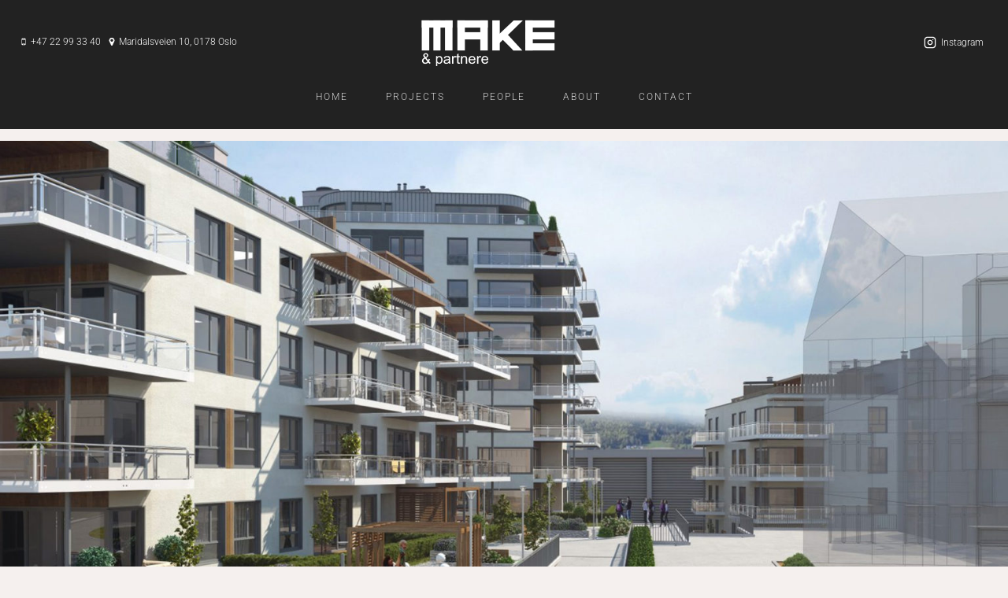

--- FILE ---
content_type: image/svg+xml
request_url: https://make.no/wp-content/uploads/2021/10/logo-white.svg
body_size: 3040
content:
<?xml version="1.0" encoding="UTF-8"?> <svg xmlns="http://www.w3.org/2000/svg" xmlns:xlink="http://www.w3.org/1999/xlink" version="1.1" style="" xml:space="preserve" width="356.8527939570936" height="122.84264071446182"><rect id="backgroundrect" width="100%" height="100%" x="0" y="0" fill="none" stroke="none" class="selected" style=""></rect> <style type="text/css"> .st0{display:none;} .st1{fill:#FFFFFF;} .st2{fill-rule:evenodd;clip-rule:evenodd;fill:#FFFFFF;} </style> <g class="currentLayer" style=""><title>Layer 1</title><g id="Background_xA0_Image_1_" class="st0"> <image style="display:inline;overflow:visible;" width="500" height="200" id="Background_xA0_Image" xlink:href="[data-uri] EAMCAwYAAAKiAAACrgAAAtP/2wCEABALCwsMCxAMDBAXDw0PFxsUEBAUGx8XFxcXFx8eFxoaGhoX Hh4jJSclIx4vLzMzLy9AQEBAQEBAQEBAQEBAQEABEQ8PERMRFRISFRQRFBEUGhQWFhQaJhoaHBoa JjAjHh4eHiMwKy4nJycuKzU1MDA1NUBAP0BAQEBAQEBAQEBAQP/CABEIAMgB9AMBIgACEQEDEQH/ xABeAAEBAAAAAAAAAAAAAAAAAAAABwEBAAAAAAAAAAAAAAAAAAAAABABAQAAAAAAAAAAAAAAAAAA gKARAQAAAAAAAAAAAAAAAAAAAKASAQAAAAAAAAAAAAAAAAAAAID/2gAMAwEAAhEDEQAAAKAAAAAA AAAAAAAAAAAAAAAAAAAAAAAAAAAAAAAAAAAAAAAAAAAAAAAAAAAAAAAAAAAAAAAAAAAAAAAAAAAA AAAAAAAAAAAAAAAAAAAAAAAAAAAAAAAAAAAAAAAAAAAAAAAAAAAAAAAAAAAAAAAAAAAAAAAAAAAA AAAAAAAAAAAAAAAAAAAAAAAAAAAAAAAAAAAAAAAAAAAAAAAAAAAAAAAAAAAAAAAAAAAAAAAAAAAA AAAAAAAAAAAAAAAAAAAAAAAAAAAAAAAAAAAAAAAAAAAAAAAAAAAAAAAAAAAAAAAAAAAAAAAAAAAA AAAAAAAAAAAAAAAAAAAAAAAAAAAAAAAAAAAAAAAAAAAAAAAAAAAAAAAAAAAAAAAAAAAAAAAAAAAA AAAAAAAAAAAAAAAAAAAAAAAAAAAAAAD/2gAIAQIAAQUAUH//2gAIAQMAAQUAUH//2gAIAQEAAQUA on//2gAIAQICBj8AUH//2gAIAQMCBj8AUH//2gAIAQEBBj8ARP8A/9k=" y="-43.14720916748047" x="-88.83248513936996"> </image> </g><g id="_x26__partnere" class=""> <g id="svg_1"> <path class="st1" d="M18.467514860630033,112.25279083251954 c-1.1,1.2 -2.3,2.1 -3.7,2.8 s-2.7,0.9 -4.3,0.9 c-2.8,0 -5.1,-0.9 -6.7,-2.8 c-1.3,-1.5 -2,-3.3 -2,-5.1 c0,-1.7000000000000002 0.5,-3.2 1.6,-4.6 c1.1,-1.4 2.7,-2.5 4.9,-3.6 c-1.2,-1.4 -2.1,-2.6 -2.5,-3.4 c-0.4,-0.9 -0.6000000000000003,-1.7000000000000002 -0.6000000000000003,-2.5 c0,-1.6 0.6000000000000003,-3.1 1.9,-4.3 c1.3,-1.2 2.9,-1.8 4.9,-1.8 c1.9,0 3.4,0.6000000000000003 4.6,1.7000000000000002 c1.2,1.1 1.8,2.5 1.8,4.1 c0,2.6 -1.7000000000000002,4.8 -5.2,6.6 l5,6.2 c0.6000000000000003,-1.1 1,-2.4 1.3,-3.8 l3.5,0.7000000000000003 c-0.6000000000000003,2.4 -1.4,4.3 -2.4,5.9 c1.3,1.7000000000000002 2.7,3.1 4.3,4.2 l-2.3,2.7 C21.36751486063004,115.25279083251954 19.967514860630033,113.95279083251953 18.467514860630033,112.25279083251954 zM16.36751486063004,109.65279083251954 l-6.2,-7.6 c-1.8,1.1 -3.1,2.1 -3.7,3 c-0.6000000000000003,0.9 -1,1.8 -1,2.7 c0,1.1 0.4,2.2 1.3,3.4 s2.2,1.8 3.8,1.8 c1,0 2.1,-0.30000000000000016 3.2,-0.9 C14.867514860630038,111.45279083251953 15.667514860630035,110.65279083251954 16.36751486063004,109.65279083251954 zM11.567514860630041,98.05279083251952 c1.5,-0.9 2.4,-1.6 2.9,-2.2 c0.4,-0.6000000000000003 0.6000000000000003,-1.4 0.6000000000000003,-2.1 c0,-0.9 -0.30000000000000016,-1.7000000000000002 -0.9,-2.3 c-0.6000000000000003,-0.6000000000000003 -1.3,-0.9 -2.2,-0.9 c-0.9,0 -1.7000000000000002,0.30000000000000016 -2.3,0.9 s-0.9,1.3 -0.9,2.1 c0,0.4 0.1,0.9 0.30000000000000016,1.3 c0.2,0.5 0.5,1 1,1.5 L11.567514860630041,98.05279083251952 z" id="svg_2"></path> <path class="st1" d="M39.167514860630035,123.05279083251952 v-27.3 h3.1 v2.6 c0.7000000000000003,-1 1.6,-1.8 2.5,-2.3 c0.9,-0.5 2,-0.8 3.3,-0.8 c1.7000000000000002,0 3.2,0.4 4.5,1.3 c1.3,0.9 2.3,2.1 3,3.7 c0.7000000000000003,1.6 1,3.3 1,5.2 c0,2 -0.4,3.8 -1.1,5.5 c-0.7000000000000003,1.6 -1.8,2.9 -3.2,3.7 c-1.4,0.9 -2.9,1.3 -4.4,1.3 c-1.1,0 -2.1,-0.2 -3,-0.7000000000000003 c-0.9,-0.5 -1.6,-1.1 -2.2,-1.8 v9.6 H39.167514860630035 zM42.26751486063003,105.75279083251954 c0,2.5 0.5,4.4 1.6,5.6 c1,1.2 2.3,1.8 3.8,1.8 c1.5,0 2.8,-0.6000000000000003 3.9,-1.9 s1.6,-3.2 1.6,-5.8 c0,-2.5 -0.5,-4.4 -1.6,-5.6 s-2.3,-1.9 -3.8,-1.9 c-1.4,0 -2.7,0.7000000000000003 -3.8,2 C42.76751486063003,101.25279083251954 42.26751486063003,103.25279083251954 42.26751486063003,105.75279083251954 z" id="svg_3"></path> <path class="st1" d="M73.66751486063004,113.05279083251952 c-1.3,1.1 -2.5,1.8 -3.6,2.2 s-2.4,0.7000000000000003 -3.7,0.7000000000000003 c-2.2,0 -3.9,-0.5 -5.1,-1.6 s-1.8,-2.4 -1.8,-4.1 c0,-1 0.2,-1.8 0.7000000000000003,-2.6 s1,-1.4 1.8,-1.9 c0.7000000000000003,-0.5 1.5,-0.8 2.4,-1.1 c0.7000000000000003,-0.2 1.7000000000000002,-0.30000000000000016 3,-0.5 c2.7,-0.30000000000000016 4.8,-0.7000000000000003 6,-1.2 c0,-0.5 0,-0.7000000000000003 0,-0.9 c0,-1.4 -0.30000000000000016,-2.3 -1,-2.9 c-0.9,-0.8 -2.2,-1.1 -3.9,-1.1 c-1.6,0 -2.8,0.30000000000000016 -3.5,0.8 c-0.8,0.6000000000000003 -1.3,1.5 -1.7000000000000002,2.9 l-3.3,-0.4 c0.30000000000000016,-1.4 0.8,-2.5 1.5,-3.4 c0.7000000000000003,-0.9 1.7000000000000002,-1.5 3,-2 c1.3,-0.5 2.8,-0.7000000000000003 4.5,-0.7000000000000003 c1.7000000000000002,0 3.1,0.2 4.2,0.6000000000000003 s1.9,0.9 2.4,1.5 c0.5,0.6000000000000003 0.9,1.4 1.1,2.3 c0.1,0.6000000000000003 0.2,1.6 0.2,3.1 v4.5 c0,3.1 0.1,5.1 0.2,5.9 s0.4,1.6 0.9,2.4 h-3.5 C73.96751486063005,114.85279083251953 73.76751486063003,113.95279083251953 73.66751486063004,113.05279083251952 zM73.36751486063002,105.55279083251952 c-1.2,0.5 -3.1,0.9 -5.5,1.3 c-1.4,0.2 -2.4,0.4 -3,0.7000000000000003 c-0.6000000000000003,0.2 -1,0.6000000000000003 -1.3,1.1 c-0.30000000000000016,0.5 -0.5,1 -0.5,1.6 c0,0.9 0.30000000000000016,1.6 1,2.2 c0.7000000000000003,0.6000000000000003 1.7000000000000002,0.9 3,0.9 c1.3,0 2.5,-0.30000000000000016 3.5,-0.8 c1,-0.6000000000000003 1.8,-1.3 2.2,-2.3 c0.4,-0.8 0.5,-1.9 0.5,-3.3 V105.55279083251952 z" id="svg_4"></path> <path class="st1" d="M82.06751486063004,115.45279083251953 v-19.7 h3.1 v3 c0.8,-1.4 1.5,-2.3 2.2,-2.8 c0.7000000000000003,-0.4 1.4,-0.7000000000000003 2.2,-0.7000000000000003 c1.1,0 2.3,0.4 3.5,1.1 l-1.2,3.1 c-0.8,-0.5 -1.7000000000000002,-0.7000000000000003 -2.5,-0.7000000000000003 c-0.7000000000000003,0 -1.4,0.2 -2,0.7000000000000003 c-0.6000000000000003,0.4 -1,1 -1.3,1.8 c-0.4,1.2 -0.6000000000000003,2.5 -0.6000000000000003,3.9 v10.3 H82.06751486063004 z" id="svg_5"></path> <path class="st1" d="M102.36751486063002,112.55279083251952 l0.5,3 c-1,0.2 -1.8,0.30000000000000016 -2.6,0.30000000000000016 c-1.2,0 -2.2,-0.2 -2.9,-0.6000000000000003 s-1.2,-0.9 -1.4,-1.5 c-0.30000000000000016,-0.6000000000000003 -0.4,-1.9 -0.4,-3.9 v-11.3 h-2.5 v-2.6 h2.5 V90.85279083251953 l3.4,-2 v6.9 h3.4 v2.6 h-3.4 v11.5 c0,1 0.1,1.6 0.2,1.8 s0.30000000000000016,0.5 0.6000000000000003,0.6000000000000003 c0.30000000000000016,0.2 0.7000000000000003,0.2 1.2,0.2 C101.26751486063003,112.65279083251954 101.76751486063003,112.55279083251952 102.36751486063002,112.55279083251952 z" id="svg_6"></path> <path class="st1" d="M105.66751486063004,115.45279083251953 v-19.7 h3.1 v2.8 c1.5,-2.2 3.6,-3.3 6.4,-3.3 c1.2,0 2.3,0.2 3.3,0.6000000000000003 c1,0.4 1.8,1 2.3,1.7000000000000002 c0.5,0.7000000000000003 0.9,1.5 1.1,2.5 c0.1,0.6000000000000003 0.2,1.7000000000000002 0.2,3.3 v12.1 h-3.4 v-12 c0,-1.4 -0.1,-2.4 -0.4,-3.1 s-0.7000000000000003,-1.2 -1.4,-1.6 s-1.5,-0.6000000000000003 -2.4,-0.6000000000000003 c-1.4,0 -2.7,0.5 -3.7,1.4 c-1,0.9 -1.6,2.6 -1.6,5.1 v10.8 H105.66751486063004 z" id="svg_7"></path> <path class="st1" d="M140.76751486063003,109.15279083251954 l3.5,0.4 c-0.6000000000000003,2 -1.6,3.6 -3.1,4.7 c-1.5,1.1 -3.4,1.7000000000000002 -5.7,1.7000000000000002 c-2.9,0 -5.2,-0.9 -7,-2.7 c-1.7000000000000002,-1.8 -2.6,-4.3 -2.6,-7.5 c0,-3.3 0.9,-5.9 2.6,-7.7 c1.7000000000000002,-1.8 4,-2.8 6.7,-2.8 c2.7,0 4.9,0.9 6.6,2.7 c1.7000000000000002,1.8 2.5,4.3 2.5,7.6 c0,0.2 0,0.5 0,0.9 h-14.9 c0.1,2.2 0.7000000000000003,3.8 1.9,5 c1.1,1.2 2.5,1.7000000000000002 4.2,1.7000000000000002 c1.2,0 2.3,-0.30000000000000016 3.2,-1 C139.56751486063004,111.55279083251952 140.26751486063003,110.55279083251952 140.76751486063003,109.15279083251954 zM129.66751486063004,103.75279083251954 h11.2 c-0.2,-1.7000000000000002 -0.6000000000000003,-2.9 -1.3,-3.7 c-1.1,-1.3 -2.5,-1.9 -4.2,-1.9 c-1.6,0 -2.9,0.5 -3.9,1.5 C130.36751486063002,100.65279083251954 129.76751486063003,102.05279083251952 129.66751486063004,103.75279083251954 z" id="svg_8"></path> <path class="st1" d="M148.56751486063004,115.45279083251953 v-19.7 h3.1 v3 c0.8,-1.4 1.5,-2.3 2.2,-2.8 c0.7000000000000003,-0.4 1.4,-0.7000000000000003 2.2,-0.7000000000000003 c1.1,0 2.3,0.4 3.5,1.1 l-1.2,3.1 c-0.8,-0.5 -1.7000000000000002,-0.7000000000000003 -2.5,-0.7000000000000003 c-0.7000000000000003,0 -1.4,0.2 -2,0.7000000000000003 c-0.6000000000000003,0.4 -1,1 -1.3,1.8 c-0.4,1.2 -0.6000000000000003,2.5 -0.6000000000000003,3.9 v10.3 H148.56751486063004 z" id="svg_9"></path> <path class="st1" d="M175.06751486063,109.15279083251954 l3.5,0.4 c-0.6000000000000003,2 -1.6,3.6 -3.1,4.7 c-1.5,1.1 -3.4,1.7000000000000002 -5.7,1.7000000000000002 c-2.9,0 -5.2,-0.9 -7,-2.7 c-1.7000000000000002,-1.8 -2.6,-4.3 -2.6,-7.5 c0,-3.3 0.9,-5.9 2.6,-7.7 c1.7000000000000002,-1.8 4,-2.8 6.7,-2.8 c2.7,0 4.9,0.9 6.6,2.7 c1.7000000000000002,1.8 2.5,4.3 2.5,7.6 c0,0.2 0,0.5 0,0.9 h-14.9 c0.1,2.2 0.7000000000000003,3.8 1.9,5 c1.1,1.2 2.5,1.7000000000000002 4.2,1.7000000000000002 c1.2,0 2.3,-0.30000000000000016 3.2,-1 C173.86751486063002,111.55279083251952 174.56751486063,110.55279083251952 175.06751486063,109.15279083251954 zM163.96751486063005,103.75279083251954 H175.16751486063004 c-0.2,-1.7000000000000002 -0.6000000000000003,-2.9 -1.3,-3.7 c-1.1,-1.3 -2.5,-1.9 -4.2,-1.9 c-1.6,0 -2.9,0.5 -3.9,1.5 C164.66751486063004,100.65279083251954 164.06751486063004,102.05279083251952 163.96751486063005,103.75279083251954 z" id="svg_10"></path> </g> </g><g id="M_1_" class=""> <g id="Rectangle_1"> <g id="svg_11"> <rect x="1.1675148606300354" y="1.8527908325195312" class="st2" width="82" height="19" id="svg_12"></rect> </g> </g> <g id="Rectangle_2"> <g id="svg_13"> <rect x="63.167514860630035" y="1.8527908325195312" class="st2" width="20" height="79" id="svg_14"></rect> </g> </g> <g id="Rectangle_2_copy_2"> <g id="svg_15"> <rect x="1.1675148606300354" y="1.8527908325195312" class="st2" width="20" height="79" id="svg_16"></rect> </g> </g> <g id="Rectangle_2_copy"> <g id="svg_17"> <rect x="32.167514860630035" y="1.8527908325195312" class="st2" width="19" height="79" id="svg_18"></rect> </g> </g> </g><g id="A_1_" class=""> <g id="Rectangle_1_1_"> <g id="svg_19"> <rect x="96.16751486063004" y="1.8527908325195312" class="st2" width="81" height="19" id="svg_20"></rect> </g> </g> <g id="Rectangle_2_1_"> <g id="svg_21"> <rect x="157.16751486063004" y="1.8527908325195312" class="st2" width="20" height="79" id="svg_22"></rect> </g> </g> <g id="Rectangle_2_copy_2_1_"> <g id="svg_23"> <rect x="96.16751486063004" y="1.8527908325195312" class="st2" width="20" height="79" id="svg_24"></rect> </g> </g> <g id="Rectangle_2_copy_1_"> <g id="svg_25"> <rect x="97.16751486063004" y="32.85279083251953" class="st2" width="79" height="19" id="svg_26"></rect> </g> </g> </g><g id="K_1_" class=""> <g id="Rectangle_2_copy_2_2_"> <g id="svg_27"> <rect x="189.16751486063004" y="1.8527908325195312" class="st2" width="20" height="79" id="svg_28"></rect> </g> </g> <g id="Rectangle_2_copy_3"> <g id="svg_29"> <polygon class="st2" points="226.96749883890152,35.55278778076172 216.26753240823746,51.8527946472168 245.36752325296402,80.85279846191406 269.26750189065933,80.85279846191406 " id="svg_30"></polygon> </g> </g> <g id="Rectangle_2_copy_2_"> <g id="svg_31"> <polygon class="st2" points="246.06750494241714,1.8527908325195312 192.66751104593277,51.8527946472168 206.46749883890152,63.75278854370117 270.6674957871437,1.8527908325195312 " id="svg_32"></polygon> </g> </g> </g><g id="E_1_" class=""> <g id="Rectangle_1_2_"> <g id="svg_33"> <rect x="277.16751486063004" y="1.8527908325195312" class="st2" width="78" height="19" id="svg_34"></rect> </g> </g> <g id="Rectangle_1_copy"> <g id="svg_35"> <rect x="277.16751486063004" y="32.85279083251953" class="st2" width="78" height="19" id="svg_36"></rect> </g> </g> <g id="Rectangle_1_copy_2"> <g id="svg_37"> <rect x="277.16751486063004" y="61.85279083251953" class="st2" width="78" height="19" id="svg_38"></rect> </g> </g> <g id="Rectangle_2_copy_2_3_"> <g id="svg_39"> <rect x="277.16751486063004" y="1.8527908325195312" class="st2" width="20" height="79" id="svg_40"></rect> </g> </g> </g></g></svg> 